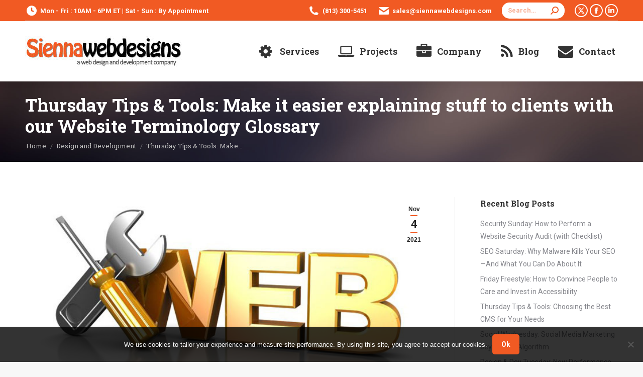

--- FILE ---
content_type: text/html; charset=UTF-8
request_url: https://siennawebdesigns.com/2021/11/thursday-tips-tools-make-it-easier-explaining-stuff-to-clients-with-our-website-terminology-glossary/
body_size: 14795
content:
<!DOCTYPE html> <!--[if !(IE 6) | !(IE 7) | !(IE 8)  ]><!--><html lang="en" class="no-js"> <!--<![endif]--><head><meta charset="UTF-8" /><meta name="viewport" content="width=device-width, initial-scale=1, maximum-scale=1, user-scalable=0"/><meta name="theme-color" content="#f15a23"/><link rel="profile" href="https://gmpg.org/xfn/11" /><meta name='robots' content='index, follow, max-image-preview:large, max-snippet:-1, max-video-preview:-1' /> <!-- This site is optimized with the Yoast SEO plugin v26.8 - https://yoast.com/product/yoast-seo-wordpress/ --><link media="all" href="https://siennawebdesigns.com/wp-content/cache/autoptimize/css/autoptimize_e35ad708c3b83d97da046f6566390e83.css?x89372" rel="stylesheet"><title>Explaining stuff to clients with our Website Terminology Glossary</title><meta name="description" content="To help make it easier to explain stuff to clients during back-and-forth conversations, we created our website terminology glossary." /><link rel="canonical" href="https://siennawebdesigns.com/2021/11/thursday-tips-tools-make-it-easier-explaining-stuff-to-clients-with-our-website-terminology-glossary/" /><meta property="og:locale" content="en_US" /><meta property="og:type" content="article" /><meta property="og:title" content="Explaining stuff to clients with our Website Terminology Glossary" /><meta property="og:description" content="To help make it easier to explain stuff to clients during back-and-forth conversations, we created our website terminology glossary." /><meta property="og:url" content="https://siennawebdesigns.com/2021/11/thursday-tips-tools-make-it-easier-explaining-stuff-to-clients-with-our-website-terminology-glossary/" /><meta property="og:site_name" content="Sienna Web Designs" /><meta property="article:published_time" content="2021-11-04T20:39:39+00:00" /><meta property="og:image" content="https://siennawebdesigns.com/wp-content/uploads/2014/02/thursday-tips-tools-700x350-3.jpg" /><meta property="og:image:width" content="700" /><meta property="og:image:height" content="350" /><meta property="og:image:type" content="image/jpeg" /><meta name="author" content="administrator" /><meta name="twitter:card" content="summary_large_image" /><meta name="twitter:creator" content="@siennawebdesign" /><meta name="twitter:site" content="@siennawebdesign" /><meta name="twitter:label1" content="Written by" /><meta name="twitter:data1" content="administrator" /> <script type="application/ld+json" class="yoast-schema-graph">{"@context":"https://schema.org","@graph":[{"@type":"Article","@id":"https://siennawebdesigns.com/2021/11/thursday-tips-tools-make-it-easier-explaining-stuff-to-clients-with-our-website-terminology-glossary/#article","isPartOf":{"@id":"https://siennawebdesigns.com/2021/11/thursday-tips-tools-make-it-easier-explaining-stuff-to-clients-with-our-website-terminology-glossary/"},"author":{"name":"administrator","@id":"https://siennawebdesigns.com/#/schema/person/8e88b1caf02cadb6ea0fb20c74d07ae2"},"headline":"Thursday Tips &#038; Tools: Make it easier explaining stuff to clients with our Website Terminology Glossary","datePublished":"2021-11-04T20:39:39+00:00","mainEntityOfPage":{"@id":"https://siennawebdesigns.com/2021/11/thursday-tips-tools-make-it-easier-explaining-stuff-to-clients-with-our-website-terminology-glossary/"},"wordCount":76,"image":{"@id":"https://siennawebdesigns.com/2021/11/thursday-tips-tools-make-it-easier-explaining-stuff-to-clients-with-our-website-terminology-glossary/#primaryimage"},"thumbnailUrl":"https://siennawebdesigns.com/wp-content/uploads/2014/02/thursday-tips-tools-700x350-3.jpg","articleSection":["Design and Development","Mobile","Security","SEO","Social Media","Thursday Tips &amp; Tools","Tips and Tools","Web Marketing"],"inLanguage":"en"},{"@type":"WebPage","@id":"https://siennawebdesigns.com/2021/11/thursday-tips-tools-make-it-easier-explaining-stuff-to-clients-with-our-website-terminology-glossary/","url":"https://siennawebdesigns.com/2021/11/thursday-tips-tools-make-it-easier-explaining-stuff-to-clients-with-our-website-terminology-glossary/","name":"Explaining stuff to clients with our Website Terminology Glossary","isPartOf":{"@id":"https://siennawebdesigns.com/#website"},"primaryImageOfPage":{"@id":"https://siennawebdesigns.com/2021/11/thursday-tips-tools-make-it-easier-explaining-stuff-to-clients-with-our-website-terminology-glossary/#primaryimage"},"image":{"@id":"https://siennawebdesigns.com/2021/11/thursday-tips-tools-make-it-easier-explaining-stuff-to-clients-with-our-website-terminology-glossary/#primaryimage"},"thumbnailUrl":"https://siennawebdesigns.com/wp-content/uploads/2014/02/thursday-tips-tools-700x350-3.jpg","datePublished":"2021-11-04T20:39:39+00:00","author":{"@id":"https://siennawebdesigns.com/#/schema/person/8e88b1caf02cadb6ea0fb20c74d07ae2"},"description":"To help make it easier to explain stuff to clients during back-and-forth conversations, we created our website terminology glossary.","breadcrumb":{"@id":"https://siennawebdesigns.com/2021/11/thursday-tips-tools-make-it-easier-explaining-stuff-to-clients-with-our-website-terminology-glossary/#breadcrumb"},"inLanguage":"en","potentialAction":[{"@type":"ReadAction","target":["https://siennawebdesigns.com/2021/11/thursday-tips-tools-make-it-easier-explaining-stuff-to-clients-with-our-website-terminology-glossary/"]}]},{"@type":"ImageObject","inLanguage":"en","@id":"https://siennawebdesigns.com/2021/11/thursday-tips-tools-make-it-easier-explaining-stuff-to-clients-with-our-website-terminology-glossary/#primaryimage","url":"https://siennawebdesigns.com/wp-content/uploads/2014/02/thursday-tips-tools-700x350-3.jpg","contentUrl":"https://siennawebdesigns.com/wp-content/uploads/2014/02/thursday-tips-tools-700x350-3.jpg","width":700,"height":350,"caption":"Thursday Tips & Tools"},{"@type":"BreadcrumbList","@id":"https://siennawebdesigns.com/2021/11/thursday-tips-tools-make-it-easier-explaining-stuff-to-clients-with-our-website-terminology-glossary/#breadcrumb","itemListElement":[{"@type":"ListItem","position":1,"name":"Home","item":"https://siennawebdesigns.com/"},{"@type":"ListItem","position":2,"name":"Thursday Tips &amp; Tools","item":"https://siennawebdesigns.com/category/thursday-tips-tools/"},{"@type":"ListItem","position":3,"name":"Thursday Tips &#038; Tools: Make it easier explaining stuff to clients with our Website Terminology Glossary"}]},{"@type":"WebSite","@id":"https://siennawebdesigns.com/#website","url":"https://siennawebdesigns.com/","name":"Sienna Web Designs","description":"a web design and development company","potentialAction":[{"@type":"SearchAction","target":{"@type":"EntryPoint","urlTemplate":"https://siennawebdesigns.com/?s={search_term_string}"},"query-input":{"@type":"PropertyValueSpecification","valueRequired":true,"valueName":"search_term_string"}}],"inLanguage":"en"},{"@type":"Person","@id":"https://siennawebdesigns.com/#/schema/person/8e88b1caf02cadb6ea0fb20c74d07ae2","name":"administrator"}]}</script> <!-- / Yoast SEO plugin. --><link rel='dns-prefetch' href='//www.googletagmanager.com' /><link rel='dns-prefetch' href='//fonts.googleapis.com' /><link href='https://fonts.gstatic.com' crossorigin='anonymous' rel='preconnect' /><link href='https://fonts.googleapis.com' rel='preconnect' /><link href='https://www.gstatic.com' rel='preconnect' /><link href='https://www.google.com' rel='preconnect' /><link href='https://www.google-analytics.com' rel='preconnect' /><link rel="alternate" type="application/rss+xml" title="Sienna Web Designs &raquo; Feed" href="https://siennawebdesigns.com/feed/" /><link rel="alternate" type="application/rss+xml" title="Sienna Web Designs &raquo; Comments Feed" href="https://siennawebdesigns.com/comments/feed/" /><link rel="alternate" title="oEmbed (JSON)" type="application/json+oembed" href="https://siennawebdesigns.com/wp-json/oembed/1.0/embed?url=https%3A%2F%2Fsiennawebdesigns.com%2F2021%2F11%2Fthursday-tips-tools-make-it-easier-explaining-stuff-to-clients-with-our-website-terminology-glossary%2F" /><link rel="alternate" title="oEmbed (XML)" type="text/xml+oembed" href="https://siennawebdesigns.com/wp-json/oembed/1.0/embed?url=https%3A%2F%2Fsiennawebdesigns.com%2F2021%2F11%2Fthursday-tips-tools-make-it-easier-explaining-stuff-to-clients-with-our-website-terminology-glossary%2F&#038;format=xml" /><link rel='stylesheet' id='dt-web-fonts-css' href='https://fonts.googleapis.com/css?family=Roboto:400,500,600,700%7CRoboto+Condensed:400,600,700%7CRoboto+Slab:400,600,700' media='all' /> <script src="https://siennawebdesigns.com/wp-includes/js/jquery/jquery.min.js?x89372" id="jquery-core-js"></script> <script id="dt-above-fold-js-extra">var dtLocal = {"themeUrl":"https://siennawebdesigns.com/wp-content/themes/dt-the7","passText":"To view this protected post, enter the password below:","moreButtonText":{"loading":"Loading...","loadMore":"Load more"},"postID":"5702","ajaxurl":"https://siennawebdesigns.com/wp-admin/admin-ajax.php","REST":{"baseUrl":"https://siennawebdesigns.com/wp-json/the7/v1","endpoints":{"sendMail":"/send-mail"}},"contactMessages":{"required":"One or more fields have an error. Please check and try again.","terms":"Please accept the privacy policy.","fillTheCaptchaError":"Please, fill the captcha."},"captchaSiteKey":"","ajaxNonce":"b83a9cfdd2","pageData":"","themeSettings":{"smoothScroll":"off","lazyLoading":false,"desktopHeader":{"height":120},"ToggleCaptionEnabled":"disabled","ToggleCaption":"Navigation","floatingHeader":{"showAfter":150,"showMenu":true,"height":60,"logo":{"showLogo":true,"html":"\u003Cimg class=\" preload-me\" src=\"https://siennawebdesigns.com/wp-content/uploads/2013/05/swd-logo-hp-e1552376938523.jpg\" srcset=\"https://siennawebdesigns.com/wp-content/uploads/2013/05/swd-logo-hp-e1552376938523.jpg 315w, https://siennawebdesigns.com/wp-content/uploads/2013/05/swd-logo-hp-e1552376938523.jpg 315w\" width=\"315\" height=\"61\"   sizes=\"315px\" alt=\"Sienna Web Designs\" /\u003E","url":"https://siennawebdesigns.com/"}},"topLine":{"floatingTopLine":{"logo":{"showLogo":false,"html":""}}},"mobileHeader":{"firstSwitchPoint":1070,"secondSwitchPoint":1070,"firstSwitchPointHeight":60,"secondSwitchPointHeight":60,"mobileToggleCaptionEnabled":"disabled","mobileToggleCaption":"Menu"},"stickyMobileHeaderFirstSwitch":{"logo":{"html":"\u003Cimg class=\" preload-me\" src=\"https://siennawebdesigns.com/wp-content/uploads/2013/05/swd-logo-hp-e1552376938523.jpg\" srcset=\"https://siennawebdesigns.com/wp-content/uploads/2013/05/swd-logo-hp-e1552376938523.jpg 315w, https://siennawebdesigns.com/wp-content/uploads/2013/05/swd-logo-hp-e1552376938523.jpg 315w\" width=\"315\" height=\"61\"   sizes=\"315px\" alt=\"Sienna Web Designs\" /\u003E"}},"stickyMobileHeaderSecondSwitch":{"logo":{"html":"\u003Cimg class=\" preload-me\" src=\"https://siennawebdesigns.com/wp-content/uploads/2013/05/swd-logo-hp-e1552376938523.jpg\" srcset=\"https://siennawebdesigns.com/wp-content/uploads/2013/05/swd-logo-hp-e1552376938523.jpg 315w, https://siennawebdesigns.com/wp-content/uploads/2013/05/swd-logo-hp-e1552376938523.jpg 315w\" width=\"315\" height=\"61\"   sizes=\"315px\" alt=\"Sienna Web Designs\" /\u003E"}},"sidebar":{"switchPoint":990},"boxedWidth":"1340px"},"VCMobileScreenWidth":"768"};
var dtShare = {"shareButtonText":{"facebook":"Share on Facebook","twitter":"Share on X","pinterest":"Pin it","linkedin":"Share on Linkedin","whatsapp":"Share on Whatsapp"},"overlayOpacity":"85"};
//# sourceURL=dt-above-fold-js-extra</script> <!-- Google tag (gtag.js) snippet added by Site Kit --> <!-- Google Analytics snippet added by Site Kit --> <script src="https://www.googletagmanager.com/gtag/js?id=G-7LN2B22RYK" id="google_gtagjs-js" async></script> <script id="google_gtagjs-js-after">window.dataLayer = window.dataLayer || [];function gtag(){dataLayer.push(arguments);}
gtag("set","linker",{"domains":["siennawebdesigns.com"]});
gtag("js", new Date());
gtag("set", "developer_id.dZTNiMT", true);
gtag("config", "G-7LN2B22RYK");
//# sourceURL=google_gtagjs-js-after</script> <script></script><link rel="https://api.w.org/" href="https://siennawebdesigns.com/wp-json/" /><link rel="alternate" title="JSON" type="application/json" href="https://siennawebdesigns.com/wp-json/wp/v2/posts/5702" /><link rel="EditURI" type="application/rsd+xml" title="RSD" href="https://siennawebdesigns.com/xmlrpc.php?rsd" /><link rel='shortlink' href='https://siennawebdesigns.com/?p=5702' /><meta name="generator" content="Site Kit by Google 1.170.0" /><meta name="generator" content="Powered by WPBakery Page Builder - drag and drop page builder for WordPress."/><meta name="generator" content="Powered by Slider Revolution 6.7.38 - responsive, Mobile-Friendly Slider Plugin for WordPress with comfortable drag and drop interface." /> <script type="text/javascript" id="the7-loader-script">document.addEventListener("DOMContentLoaded", function(event) {
	var load = document.getElementById("load");
	if(!load.classList.contains('loader-removed')){
		var removeLoading = setTimeout(function() {
			load.className += " loader-removed";
		}, 300);
	}
});</script> <script>function setREVStartSize(e){
			//window.requestAnimationFrame(function() {
				window.RSIW = window.RSIW===undefined ? window.innerWidth : window.RSIW;
				window.RSIH = window.RSIH===undefined ? window.innerHeight : window.RSIH;
				try {
					var pw = document.getElementById(e.c).parentNode.offsetWidth,
						newh;
					pw = pw===0 || isNaN(pw) || (e.l=="fullwidth" || e.layout=="fullwidth") ? window.RSIW : pw;
					e.tabw = e.tabw===undefined ? 0 : parseInt(e.tabw);
					e.thumbw = e.thumbw===undefined ? 0 : parseInt(e.thumbw);
					e.tabh = e.tabh===undefined ? 0 : parseInt(e.tabh);
					e.thumbh = e.thumbh===undefined ? 0 : parseInt(e.thumbh);
					e.tabhide = e.tabhide===undefined ? 0 : parseInt(e.tabhide);
					e.thumbhide = e.thumbhide===undefined ? 0 : parseInt(e.thumbhide);
					e.mh = e.mh===undefined || e.mh=="" || e.mh==="auto" ? 0 : parseInt(e.mh,0);
					if(e.layout==="fullscreen" || e.l==="fullscreen")
						newh = Math.max(e.mh,window.RSIH);
					else{
						e.gw = Array.isArray(e.gw) ? e.gw : [e.gw];
						for (var i in e.rl) if (e.gw[i]===undefined || e.gw[i]===0) e.gw[i] = e.gw[i-1];
						e.gh = e.el===undefined || e.el==="" || (Array.isArray(e.el) && e.el.length==0)? e.gh : e.el;
						e.gh = Array.isArray(e.gh) ? e.gh : [e.gh];
						for (var i in e.rl) if (e.gh[i]===undefined || e.gh[i]===0) e.gh[i] = e.gh[i-1];
											
						var nl = new Array(e.rl.length),
							ix = 0,
							sl;
						e.tabw = e.tabhide>=pw ? 0 : e.tabw;
						e.thumbw = e.thumbhide>=pw ? 0 : e.thumbw;
						e.tabh = e.tabhide>=pw ? 0 : e.tabh;
						e.thumbh = e.thumbhide>=pw ? 0 : e.thumbh;
						for (var i in e.rl) nl[i] = e.rl[i]<window.RSIW ? 0 : e.rl[i];
						sl = nl[0];
						for (var i in nl) if (sl>nl[i] && nl[i]>0) { sl = nl[i]; ix=i;}
						var m = pw>(e.gw[ix]+e.tabw+e.thumbw) ? 1 : (pw-(e.tabw+e.thumbw)) / (e.gw[ix]);
						newh =  (e.gh[ix] * m) + (e.tabh + e.thumbh);
					}
					var el = document.getElementById(e.c);
					if (el!==null && el) el.style.height = newh+"px";
					el = document.getElementById(e.c+"_wrapper");
					if (el!==null && el) {
						el.style.height = newh+"px";
						el.style.display = "block";
					}
				} catch(e){
					console.log("Failure at Presize of Slider:" + e)
				}
			//});
		  };</script> <noscript><style>.wpb_animate_when_almost_visible { opacity: 1; }</style></noscript></head><body id="the7-body" class="wp-singular post-template-default single single-post postid-5702 single-format-standard wp-embed-responsive wp-theme-dt-the7 wp-child-theme-dt-the7-child cookies-not-set the7-core-ver-2.7.12 no-comments dt-responsive-on right-mobile-menu-close-icon ouside-menu-close-icon mobile-hamburger-close-bg-enable mobile-hamburger-close-bg-hover-enable  fade-medium-mobile-menu-close-icon fade-medium-menu-close-icon srcset-enabled btn-flat custom-btn-color custom-btn-hover-color phantom-fade phantom-shadow-decoration phantom-custom-logo-on floating-top-bar sticky-mobile-header top-header first-switch-logo-left first-switch-menu-right second-switch-logo-left second-switch-menu-right right-mobile-menu layzr-loading-on no-avatars popup-message-style the7-ver-14.2.0 dt-fa-compatibility wpb-js-composer js-comp-ver-8.7.2 vc_responsive">
 <!-- The7 14.2.0 --><div id="load" class="spinner-loader"><div class="load-wrap"> <svg width="75px" height="75px" xmlns="http://www.w3.org/2000/svg" viewBox="0 0 100 100" preserveAspectRatio="xMidYMid"> <rect class="the7-spinner-animate-1" rx="5" ry="5" transform="rotate(0 50 50) translate(0 -30)"></rect> <rect class="the7-spinner-animate-2" rx="5" ry="5" transform="rotate(30 50 50) translate(0 -30)"></rect> <rect class="the7-spinner-animate-3" rx="5" ry="5" transform="rotate(60 50 50) translate(0 -30)"></rect> <rect class="the7-spinner-animate-4" rx="5" ry="5" transform="rotate(90 50 50) translate(0 -30)"></rect> <rect class="the7-spinner-animate-5" rx="5" ry="5" transform="rotate(120 50 50) translate(0 -30)"></rect> <rect class="the7-spinner-animate-6" rx="5" ry="5" transform="rotate(150 50 50) translate(0 -30)"></rect> <rect class="the7-spinner-animate-7" rx="5" ry="5" transform="rotate(180 50 50) translate(0 -30)"></rect> <rect class="the7-spinner-animate-8" rx="5" ry="5" transform="rotate(210 50 50) translate(0 -30)"></rect> <rect class="the7-spinner-animate-9" rx="5" ry="5" transform="rotate(240 50 50) translate(0 -30)"></rect> <rect class="the7-spinner-animate-10" rx="5" ry="5" transform="rotate(270 50 50) translate(0 -30)"></rect> <rect class="the7-spinner-animate-11" rx="5" ry="5" transform="rotate(300 50 50) translate(0 -30)"></rect> <rect class="the7-spinner-animate-12" rx="5" ry="5" transform="rotate(330 50 50) translate(0 -30)"></rect> </svg></div></div><div id="page" > <a class="skip-link screen-reader-text" href="#content">Skip to content</a><div class="masthead inline-header right widgets full-height shadow-decoration shadow-mobile-header-decoration small-mobile-menu-icon dt-parent-menu-clickable show-sub-menu-on-hover show-device-logo show-mobile-logo" ><div class="top-bar line-content top-bar-line-hide"><div class="top-bar-bg" ></div><div class="left-widgets mini-widgets"><span class="mini-contacts clock show-on-desktop in-menu-first-switch in-menu-second-switch"><i class="fa-fw the7-mw-icon-clock-bold"></i>Mon - Fri : 10AM - 6PM ET  |  Sat - Sun : By Appointment</span></div><div class="right-widgets mini-widgets"><span class="mini-contacts phone show-on-desktop in-menu-first-switch in-menu-second-switch"><i class="fa-fw the7-mw-icon-phone-bold"></i><a href="tel:+18133005451">(813) 300-5451</a></span><span class="mini-contacts email show-on-desktop in-menu-first-switch in-menu-second-switch"><i class="fa-fw the7-mw-icon-mail-bold"></i><a href="/cdn-cgi/l/email-protection#582b39343d2b182b313d3636392f3d3a3c3d2b313f362b763b3735"><span class="__cf_email__" data-cfemail="1c6f7d70796f5c6f757972727d6b797e78796f757b726f327f7371">[email&#160;protected]</span></a></span><div class="mini-search show-on-desktop near-logo-first-switch near-logo-second-switch animate-search-width custom-icon"><form class="searchform mini-widget-searchform" role="search" method="get" action="https://siennawebdesigns.com/"><div class="screen-reader-text">Search:</div> <input type="text" aria-label="Search" class="field searchform-s" name="s" value="" placeholder="Search…" title="Search form"/> <a href="" class="search-icon"  aria-label="Search"><i class="the7-mw-icon-search-bold" aria-hidden="true"></i></a> <input type="submit" class="assistive-text searchsubmit" value="Go!"/></form></div><div class="soc-ico show-on-desktop in-menu-first-switch in-menu-second-switch disabled-bg custom-border border-on hover-custom-bg hover-custom-border hover-border-on"><a title="X page opens in new window" href="https://twitter.com/siennawebdesign" target="_blank" class="twitter"><span class="soc-font-icon"></span><span class="screen-reader-text">X page opens in new window</span></a><a title="Facebook page opens in new window" href="https://www.facebook.com/siennawebdesigns/" target="_blank" class="facebook"><span class="soc-font-icon"></span><span class="screen-reader-text">Facebook page opens in new window</span></a><a title="Linkedin page opens in new window" href="https://www.linkedin.com/company/sienna-web-designs" target="_blank" class="linkedin"><span class="soc-font-icon"></span><span class="screen-reader-text">Linkedin page opens in new window</span></a></div></div></div><header class="header-bar" role="banner"><div class="branding"><div id="site-title" class="assistive-text">Sienna Web Designs</div><div id="site-description" class="assistive-text">a web design and development company</div> <a class="" href="https://siennawebdesigns.com/"><img class=" preload-me" src="https://siennawebdesigns.com/wp-content/uploads/2013/05/swd-logo-hp-e1552376938523.jpg" srcset="https://siennawebdesigns.com/wp-content/uploads/2013/05/swd-logo-hp-e1552376938523.jpg 315w, https://siennawebdesigns.com/wp-content/uploads/2013/05/swd-logo-hp-e1552376938523.jpg 315w" width="315" height="61"   sizes="315px" alt="Sienna Web Designs" /><img class="mobile-logo preload-me" src="https://siennawebdesigns.com/wp-content/uploads/2013/05/swd-logo-hp-e1552376938523.jpg" srcset="https://siennawebdesigns.com/wp-content/uploads/2013/05/swd-logo-hp-e1552376938523.jpg 315w, https://siennawebdesigns.com/wp-content/uploads/2013/05/swd-logo-hp-e1552376938523.jpg 315w" width="315" height="61"   sizes="315px" alt="Sienna Web Designs" /></a></div><ul id="primary-menu" class="main-nav underline-decoration upwards-line outside-item-remove-margin"><li class="menu-item menu-item-type-post_type menu-item-object-page menu-item-4475 first depth-0"><a href='https://siennawebdesigns.com/our-services/' data-level='1'><i class="Defaults-cog gear"></i><span class="menu-item-text"><span class="menu-text">Services</span></span></a></li><li class="menu-item menu-item-type-post_type menu-item-object-page menu-item-4458 depth-0"><a href='https://siennawebdesigns.com/projects/' data-level='1'><i class="Defaults-laptop"></i><span class="menu-item-text"><span class="menu-text">Projects</span></span></a></li><li class="menu-item menu-item-type-post_type menu-item-object-page menu-item-46 depth-0"><a href='https://siennawebdesigns.com/about-us/' data-level='1'><i class="Defaults-briefcase"></i><span class="menu-item-text"><span class="menu-text">Company</span></span></a></li><li class="menu-item menu-item-type-post_type menu-item-object-page menu-item-135 depth-0"><a href='https://siennawebdesigns.com/blog/' data-level='1'><i class="Defaults-rss"></i><span class="menu-item-text"><span class="menu-text">Blog</span></span></a></li><li class="menu-item menu-item-type-post_type menu-item-object-page menu-item-147 last depth-0"><a href='https://siennawebdesigns.com/contact-us/' data-level='1'><i class="Defaults-envelope"></i><span class="menu-item-text"><span class="menu-text">Contact</span></span></a></li></ul></header></div><div role="navigation" aria-label="Main Menu" class="dt-mobile-header mobile-menu-show-divider"><div class="dt-close-mobile-menu-icon" aria-label="Close" role="button" tabindex="0"><div class="close-line-wrap"><span class="close-line"></span><span class="close-line"></span><span class="close-line"></span></div></div><ul id="mobile-menu" class="mobile-main-nav"><li class="menu-item menu-item-type-post_type menu-item-object-page menu-item-4475 first depth-0"><a href='https://siennawebdesigns.com/our-services/' data-level='1'><i class="Defaults-cog gear"></i><span class="menu-item-text"><span class="menu-text">Services</span></span></a></li><li class="menu-item menu-item-type-post_type menu-item-object-page menu-item-4458 depth-0"><a href='https://siennawebdesigns.com/projects/' data-level='1'><i class="Defaults-laptop"></i><span class="menu-item-text"><span class="menu-text">Projects</span></span></a></li><li class="menu-item menu-item-type-post_type menu-item-object-page menu-item-46 depth-0"><a href='https://siennawebdesigns.com/about-us/' data-level='1'><i class="Defaults-briefcase"></i><span class="menu-item-text"><span class="menu-text">Company</span></span></a></li><li class="menu-item menu-item-type-post_type menu-item-object-page menu-item-135 depth-0"><a href='https://siennawebdesigns.com/blog/' data-level='1'><i class="Defaults-rss"></i><span class="menu-item-text"><span class="menu-text">Blog</span></span></a></li><li class="menu-item menu-item-type-post_type menu-item-object-page menu-item-147 last depth-0"><a href='https://siennawebdesigns.com/contact-us/' data-level='1'><i class="Defaults-envelope"></i><span class="menu-item-text"><span class="menu-text">Contact</span></span></a></li></ul><div class='mobile-mini-widgets-in-menu'></div></div><div class="page-title content-left solid-bg breadcrumbs-mobile-off page-title-responsive-enabled bg-img-enabled"><div class="wf-wrap"><div class="page-title-head hgroup"><h1 class="entry-title">Thursday Tips &#038; Tools: Make it easier explaining stuff to clients with our Website Terminology Glossary</h1></div><div class="page-title-breadcrumbs"><div class="assistive-text">You are here:</div><ol class="breadcrumbs text-small" itemscope itemtype="https://schema.org/BreadcrumbList"><li itemprop="itemListElement" itemscope itemtype="https://schema.org/ListItem"><a itemprop="item" href="https://siennawebdesigns.com/" title="Home"><span itemprop="name">Home</span></a><meta itemprop="position" content="1" /></li><li itemprop="itemListElement" itemscope itemtype="https://schema.org/ListItem"><a itemprop="item" href="https://siennawebdesigns.com/category/design-and-development/" title="Design and Development"><span itemprop="name">Design and Development</span></a><meta itemprop="position" content="2" /></li><li class="current" itemprop="itemListElement" itemscope itemtype="https://schema.org/ListItem"><span itemprop="name">Thursday Tips &#038; Tools: Make&hellip;</span><meta itemprop="position" content="3" /></li></ol></div></div></div><div id="main" class="sidebar-right sidebar-divider-vertical"><div class="main-gradient"></div><div class="wf-wrap"><div class="wf-container-main"><div id="content" class="content" role="main"><article id="post-5702" class="single-postlike vertical-fancy-style post-5702 post type-post status-publish format-standard has-post-thumbnail category-design-and-development category-mobile category-security category-seo category-social-media category-thursday-tips-tools category-tips-and-tools category-web-marketing category-14 category-19 category-25 category-18 category-15 category-10 category-16 category-17 description-off"><div class="post-thumbnail"><div class="fancy-date"><a title="4:39 PM" href="https://siennawebdesigns.com/2021/11/04/"><span class="entry-month">Nov</span><span class="entry-date updated">4</span><span class="entry-year">2021</span></a></div><img class="preload-me lazy-load aspect" src="data:image/svg+xml,%3Csvg%20xmlns%3D&#39;http%3A%2F%2Fwww.w3.org%2F2000%2Fsvg&#39;%20viewBox%3D&#39;0%200%20700%20350&#39;%2F%3E" data-src="https://siennawebdesigns.com/wp-content/uploads/2014/02/thursday-tips-tools-700x350-3.jpg" data-srcset="https://siennawebdesigns.com/wp-content/uploads/2014/02/thursday-tips-tools-700x350-3.jpg 700w" loading="eager" style="--ratio: 700 / 350" sizes="(max-width: 700px) 100vw, 700px" width="700" height="350"  title="Thursday Tips &#038; Tools" alt="Thursday Tips &amp; Tools" /></div><div class="entry-content"><p>When we’re explaining stuff to clients, sometimes we find ourselves in back-and-forth discussions. To help make this easier, we created our website terminology glossary. This free resource saves you time explaining web jargon to clients.</p><p></p><p>Read article at GoDaddy &#8211; <a href="https://bit.ly/3wiNz72" target="_blank" rel="noopener">https://bit.ly/3wiNz72</a></p><h6>Keywords: website terminology glossary, domains, hosting, web design, website security, website builders, ecommerce, online marketing, resellers<br /></h6></div><div class="post-meta wf-mobile-collapsed"><div class="entry-meta"><span class="category-link">Categories:&nbsp;<a href="https://siennawebdesigns.com/category/design-and-development/" >Design and Development</a>, <a href="https://siennawebdesigns.com/category/mobile/" >Mobile</a>, <a href="https://siennawebdesigns.com/category/security/" >Security</a>, <a href="https://siennawebdesigns.com/category/seo/" >SEO</a>, <a href="https://siennawebdesigns.com/category/social-media/" >Social Media</a>, <a href="https://siennawebdesigns.com/category/thursday-tips-tools/" >Thursday Tips &amp; Tools</a>, <a href="https://siennawebdesigns.com/category/tips-and-tools/" >Tips and Tools</a>, <a href="https://siennawebdesigns.com/category/web-marketing/" >Web Marketing</a></span></div></div><div class="single-share-box"><div class="share-link-description"><span class="share-link-icon"><svg version="1.1" xmlns="http://www.w3.org/2000/svg" xmlns:xlink="http://www.w3.org/1999/xlink" x="0px" y="0px" viewBox="0 0 16 16" style="enable-background:new 0 0 16 16;" xml:space="preserve"><path d="M11,2.5C11,1.1,12.1,0,13.5,0S16,1.1,16,2.5C16,3.9,14.9,5,13.5,5c-0.7,0-1.4-0.3-1.9-0.9L4.9,7.2c0.2,0.5,0.2,1,0,1.5l6.7,3.1c0.9-1,2.5-1.2,3.5-0.3s1.2,2.5,0.3,3.5s-2.5,1.2-3.5,0.3c-0.8-0.7-1.1-1.7-0.8-2.6L4.4,9.6c-0.9,1-2.5,1.2-3.5,0.3s-1.2-2.5-0.3-3.5s2.5-1.2,3.5-0.3c0.1,0.1,0.2,0.2,0.3,0.3l6.7-3.1C11,3,11,2.8,11,2.5z"/></svg></span>Share this post</div><div class="share-buttons"> <a class="facebook" href="https://www.facebook.com/sharer.php?u=https%3A%2F%2Fsiennawebdesigns.com%2F2021%2F11%2Fthursday-tips-tools-make-it-easier-explaining-stuff-to-clients-with-our-website-terminology-glossary%2F&#038;t=Thursday+Tips+%26+Tools%3A+Make+it+easier+explaining+stuff+to+clients+with+our+Website+Terminology+Glossary" title="Facebook" target="_blank" ><svg xmlns="http://www.w3.org/2000/svg" width="16" height="16" fill="currentColor" class="bi bi-facebook" viewBox="0 0 16 16"><path d="M16 8.049c0-4.446-3.582-8.05-8-8.05C3.58 0-.002 3.603-.002 8.05c0 4.017 2.926 7.347 6.75 7.951v-5.625h-2.03V8.05H6.75V6.275c0-2.017 1.195-3.131 3.022-3.131.876 0 1.791.157 1.791.157v1.98h-1.009c-.993 0-1.303.621-1.303 1.258v1.51h2.218l-.354 2.326H9.25V16c3.824-.604 6.75-3.934 6.75-7.951z"/></svg><span class="soc-font-icon"></span><span class="social-text">Share on Facebook</span><span class="screen-reader-text">Share on Facebook</span></a> <a class="twitter" href="https://twitter.com/share?url=https%3A%2F%2Fsiennawebdesigns.com%2F2021%2F11%2Fthursday-tips-tools-make-it-easier-explaining-stuff-to-clients-with-our-website-terminology-glossary%2F&#038;text=Thursday+Tips+%26+Tools%3A+Make+it+easier+explaining+stuff+to+clients+with+our+Website+Terminology+Glossary" title="X" target="_blank" ><svg xmlns="http://www.w3.org/2000/svg" width="16" height="16" viewBox="0 0 512 512" fill="currentColor"><path d="M389.2 48h70.6L305.6 224.2 487 464H345L233.7 318.6 106.5 464H35.8L200.7 275.5 26.8 48H172.4L272.9 180.9 389.2 48zM364.4 421.8h39.1L151.1 88h-42L364.4 421.8z"/></svg><span class="soc-font-icon"></span><span class="social-text">Share on X</span><span class="screen-reader-text">Share on X</span></a> <a class="linkedin" href="https://www.linkedin.com/shareArticle?mini=true&#038;url=https%3A%2F%2Fsiennawebdesigns.com%2F2021%2F11%2Fthursday-tips-tools-make-it-easier-explaining-stuff-to-clients-with-our-website-terminology-glossary%2F&#038;title=Thursday%20Tips%20%26%20Tools%3A%20Make%20it%20easier%20explaining%20stuff%20to%20clients%20with%20our%20Website%20Terminology%20Glossary&#038;summary=&#038;source=Sienna%20Web%20Designs" title="LinkedIn" target="_blank" ><svg xmlns="http://www.w3.org/2000/svg" width="16" height="16" fill="currentColor" class="bi bi-linkedin" viewBox="0 0 16 16"><path d="M0 1.146C0 .513.526 0 1.175 0h13.65C15.474 0 16 .513 16 1.146v13.708c0 .633-.526 1.146-1.175 1.146H1.175C.526 16 0 15.487 0 14.854V1.146zm4.943 12.248V6.169H2.542v7.225h2.401zm-1.2-8.212c.837 0 1.358-.554 1.358-1.248-.015-.709-.52-1.248-1.342-1.248-.822 0-1.359.54-1.359 1.248 0 .694.521 1.248 1.327 1.248h.016zm4.908 8.212V9.359c0-.216.016-.432.08-.586.173-.431.568-.878 1.232-.878.869 0 1.216.662 1.216 1.634v3.865h2.401V9.25c0-2.22-1.184-3.252-2.764-3.252-1.274 0-1.845.7-2.165 1.193v.025h-.016a5.54 5.54 0 0 1 .016-.025V6.169h-2.4c.03.678 0 7.225 0 7.225h2.4z"/></svg><span class="soc-font-icon"></span><span class="social-text">Share on LinkedIn</span><span class="screen-reader-text">Share on LinkedIn</span></a></div></div><nav class="navigation post-navigation" role="navigation"><h2 class="screen-reader-text">Post navigation</h2><div class="nav-links"><a class="nav-previous" href="https://siennawebdesigns.com/2021/10/social-wednesday-how-to-get-free-instagram-likes-in-2021-because-they-still-matter/" rel="prev"><svg version="1.1" xmlns="http://www.w3.org/2000/svg" xmlns:xlink="http://www.w3.org/1999/xlink" x="0px" y="0px" viewBox="0 0 16 16" style="enable-background:new 0 0 16 16;" xml:space="preserve"><path class="st0" d="M11.4,1.6c0.2,0.2,0.2,0.5,0,0.7c0,0,0,0,0,0L5.7,8l5.6,5.6c0.2,0.2,0.2,0.5,0,0.7s-0.5,0.2-0.7,0l-6-6c-0.2-0.2-0.2-0.5,0-0.7c0,0,0,0,0,0l6-6C10.8,1.5,11.2,1.5,11.4,1.6C11.4,1.6,11.4,1.6,11.4,1.6z"/></svg><span class="meta-nav" aria-hidden="true">Previous</span><span class="screen-reader-text">Previous post:</span><span class="post-title h4-size">Social Wednesday: How to Get Free Instagram Likes in 2021 (Because They Still Matter)</span></a><a class="nav-next" href="https://siennawebdesigns.com/2021/12/friday-freestyle-website-speed-testing-how-to-do-it-and-do-it-right/" rel="next"><svg version="1.1" xmlns="http://www.w3.org/2000/svg" xmlns:xlink="http://www.w3.org/1999/xlink" x="0px" y="0px" viewBox="0 0 16 16" style="enable-background:new 0 0 16 16;" xml:space="preserve"><path class="st0" d="M4.6,1.6c0.2-0.2,0.5-0.2,0.7,0c0,0,0,0,0,0l6,6c0.2,0.2,0.2,0.5,0,0.7c0,0,0,0,0,0l-6,6c-0.2,0.2-0.5,0.2-0.7,0s-0.2-0.5,0-0.7L10.3,8L4.6,2.4C4.5,2.2,4.5,1.8,4.6,1.6C4.6,1.6,4.6,1.6,4.6,1.6z"/></svg><span class="meta-nav" aria-hidden="true">Next</span><span class="screen-reader-text">Next post:</span><span class="post-title h4-size">Friday Freestyle: Website speed testing: how to do it – and do it right</span></a></div></nav><div class="single-related-posts"><h3>Related Posts</h3><section class="items-grid"><div class=" related-item"><article class="post-format-standard"><div class="mini-post-img"><a class="alignleft post-rollover layzr-bg" href="https://siennawebdesigns.com/2026/01/security-sunday-how-to-perform-a-website-security-audit-with-checklist/" aria-label="Post image"><img class="preload-me lazy-load aspect" src="data:image/svg+xml,%3Csvg%20xmlns%3D&#39;http%3A%2F%2Fwww.w3.org%2F2000%2Fsvg&#39;%20viewBox%3D&#39;0%200%20110%2080&#39;%2F%3E" data-src="https://siennawebdesigns.com/wp-content/uploads/2019/10/security-sunday-700x350-110x80.jpg" data-srcset="https://siennawebdesigns.com/wp-content/uploads/2019/10/security-sunday-700x350-110x80.jpg 110w, https://siennawebdesigns.com/wp-content/uploads/2019/10/security-sunday-700x350-220x160.jpg 220w" loading="eager" style="--ratio: 110 / 80" sizes="(max-width: 110px) 100vw, 110px" width="110" height="80"  alt="Security Sunday" /></a></div><div class="post-content"><a href="https://siennawebdesigns.com/2026/01/security-sunday-how-to-perform-a-website-security-audit-with-checklist/">Security Sunday: How to Perform a Website Security Audit (with Checklist)</a><br /><time class="text-secondary" datetime="2026-01-18T21:08:27-05:00">January 18, 2026</time></div></article></div><div class=" related-item"><article class="post-format-standard"><div class="mini-post-img"><a class="alignleft post-rollover layzr-bg" href="https://siennawebdesigns.com/2025/12/seo-saturday-why-malware-kills-your-seo-and-what-you-can-do-about-it/" aria-label="Post image"><img class="preload-me lazy-load aspect" src="data:image/svg+xml,%3Csvg%20xmlns%3D&#39;http%3A%2F%2Fwww.w3.org%2F2000%2Fsvg&#39;%20viewBox%3D&#39;0%200%20110%2080&#39;%2F%3E" data-src="https://siennawebdesigns.com/wp-content/uploads/2014/02/seo-saturday-700x350-3-110x80.jpg" data-srcset="https://siennawebdesigns.com/wp-content/uploads/2014/02/seo-saturday-700x350-3-110x80.jpg 110w, https://siennawebdesigns.com/wp-content/uploads/2014/02/seo-saturday-700x350-3-220x160.jpg 220w" loading="eager" style="--ratio: 110 / 80" sizes="(max-width: 110px) 100vw, 110px" width="110" height="80"  alt="SEO Saturday" /></a></div><div class="post-content"><a href="https://siennawebdesigns.com/2025/12/seo-saturday-why-malware-kills-your-seo-and-what-you-can-do-about-it/">SEO Saturday: Why Malware Kills Your SEO—And What You Can Do About It</a><br /><time class="text-secondary" datetime="2025-12-13T23:37:42-05:00">December 13, 2025</time></div></article></div><div class=" related-item"><article class="post-format-standard"><div class="mini-post-img"><a class="alignleft post-rollover layzr-bg" href="https://siennawebdesigns.com/2025/11/friday-freestyle-how-to-convince-people-to-care-and-invest-in-accessibility/" aria-label="Post image"><img class="preload-me lazy-load aspect" src="data:image/svg+xml,%3Csvg%20xmlns%3D&#39;http%3A%2F%2Fwww.w3.org%2F2000%2Fsvg&#39;%20viewBox%3D&#39;0%200%20110%2080&#39;%2F%3E" data-src="https://siennawebdesigns.com/wp-content/uploads/2014/02/freestyle-friday-700x350-3-110x80.jpg" data-srcset="https://siennawebdesigns.com/wp-content/uploads/2014/02/freestyle-friday-700x350-3-110x80.jpg 110w, https://siennawebdesigns.com/wp-content/uploads/2014/02/freestyle-friday-700x350-3-220x160.jpg 220w" loading="eager" style="--ratio: 110 / 80" sizes="(max-width: 110px) 100vw, 110px" width="110" height="80"  alt="Freestyle Friday" /></a></div><div class="post-content"><a href="https://siennawebdesigns.com/2025/11/friday-freestyle-how-to-convince-people-to-care-and-invest-in-accessibility/">Friday Freestyle: How to Convince People to Care and Invest in Accessibility</a><br /><time class="text-secondary" datetime="2025-11-14T00:29:54-05:00">November 14, 2025</time></div></article></div><div class=" related-item"><article class="post-format-standard"><div class="mini-post-img"><a class="alignleft post-rollover layzr-bg" href="https://siennawebdesigns.com/2025/09/thursday-tips-tools-choosing-the-best-cms-for-your-needs/" aria-label="Post image"><img class="preload-me lazy-load aspect" src="data:image/svg+xml,%3Csvg%20xmlns%3D&#39;http%3A%2F%2Fwww.w3.org%2F2000%2Fsvg&#39;%20viewBox%3D&#39;0%200%20110%2080&#39;%2F%3E" data-src="https://siennawebdesigns.com/wp-content/uploads/2014/02/thursday-tips-tools-700x350-3-110x80.jpg" data-srcset="https://siennawebdesigns.com/wp-content/uploads/2014/02/thursday-tips-tools-700x350-3-110x80.jpg 110w, https://siennawebdesigns.com/wp-content/uploads/2014/02/thursday-tips-tools-700x350-3-220x160.jpg 220w" loading="eager" style="--ratio: 110 / 80" sizes="(max-width: 110px) 100vw, 110px" width="110" height="80"  alt="Thursday Tips &amp; Tools" /></a></div><div class="post-content"><a href="https://siennawebdesigns.com/2025/09/thursday-tips-tools-choosing-the-best-cms-for-your-needs/">Thursday Tips &#038; Tools: Choosing the Best CMS for Your Needs</a><br /><time class="text-secondary" datetime="2025-09-25T00:59:37-04:00">September 25, 2025</time></div></article></div><div class=" related-item"><article class="post-format-standard"><div class="mini-post-img"><a class="alignleft post-rollover layzr-bg" href="https://siennawebdesigns.com/2025/08/social-wednesday-social-media-marketing-beyond-the-algorithm/" aria-label="Post image"><img class="preload-me lazy-load aspect" src="data:image/svg+xml,%3Csvg%20xmlns%3D&#39;http%3A%2F%2Fwww.w3.org%2F2000%2Fsvg&#39;%20viewBox%3D&#39;0%200%20110%2080&#39;%2F%3E" data-src="https://siennawebdesigns.com/wp-content/uploads/2014/02/social-wednesday-700x350-3-110x80.jpg" data-srcset="https://siennawebdesigns.com/wp-content/uploads/2014/02/social-wednesday-700x350-3-110x80.jpg 110w, https://siennawebdesigns.com/wp-content/uploads/2014/02/social-wednesday-700x350-3-220x160.jpg 220w" loading="eager" style="--ratio: 110 / 80" sizes="(max-width: 110px) 100vw, 110px" width="110" height="80"  alt="Social Wednesday" /></a></div><div class="post-content"><a href="https://siennawebdesigns.com/2025/08/social-wednesday-social-media-marketing-beyond-the-algorithm/">Social Wednesday: Social Media Marketing beyond the Algorithm</a><br /><time class="text-secondary" datetime="2025-08-27T04:21:46-04:00">August 27, 2025</time></div></article></div><div class=" related-item"><article class="post-format-standard"><div class="mini-post-img"><a class="alignleft post-rollover layzr-bg" href="https://siennawebdesigns.com/2025/08/design-dev-tuesday-new-performance-features-in-chrome-devtools/" aria-label="Post image"><img class="preload-me lazy-load aspect" src="data:image/svg+xml,%3Csvg%20xmlns%3D&#39;http%3A%2F%2Fwww.w3.org%2F2000%2Fsvg&#39;%20viewBox%3D&#39;0%200%20110%2080&#39;%2F%3E" data-src="https://siennawebdesigns.com/wp-content/uploads/2014/02/design-dev-tuesday-700x350-3-110x80.jpg" data-srcset="https://siennawebdesigns.com/wp-content/uploads/2014/02/design-dev-tuesday-700x350-3-110x80.jpg 110w, https://siennawebdesigns.com/wp-content/uploads/2014/02/design-dev-tuesday-700x350-3-220x160.jpg 220w" loading="eager" style="--ratio: 110 / 80" sizes="(max-width: 110px) 100vw, 110px" width="110" height="80"  alt="Design &amp; Dev Tuesday" /></a></div><div class="post-content"><a href="https://siennawebdesigns.com/2025/08/design-dev-tuesday-new-performance-features-in-chrome-devtools/">Design &#038; Dev Tuesday: New Performance Features in Chrome DevTools</a><br /><time class="text-secondary" datetime="2025-08-19T23:51:13-04:00">August 19, 2025</time></div></article></div></section></div></article></div><!-- #content --><aside id="sidebar" class="sidebar"><div class="sidebar-content"><section id="recent-posts-2" class="widget widget_recent_entries"><div class="widget-title">Recent Blog Posts</div><ul><li> <a href="https://siennawebdesigns.com/2026/01/security-sunday-how-to-perform-a-website-security-audit-with-checklist/">Security Sunday: How to Perform a Website Security Audit (with Checklist)</a></li><li> <a href="https://siennawebdesigns.com/2025/12/seo-saturday-why-malware-kills-your-seo-and-what-you-can-do-about-it/">SEO Saturday: Why Malware Kills Your SEO—And What You Can Do About It</a></li><li> <a href="https://siennawebdesigns.com/2025/11/friday-freestyle-how-to-convince-people-to-care-and-invest-in-accessibility/">Friday Freestyle: How to Convince People to Care and Invest in Accessibility</a></li><li> <a href="https://siennawebdesigns.com/2025/09/thursday-tips-tools-choosing-the-best-cms-for-your-needs/">Thursday Tips &#038; Tools: Choosing the Best CMS for Your Needs</a></li><li> <a href="https://siennawebdesigns.com/2025/08/social-wednesday-social-media-marketing-beyond-the-algorithm/">Social Wednesday: Social Media Marketing beyond the Algorithm</a></li><li> <a href="https://siennawebdesigns.com/2025/08/design-dev-tuesday-new-performance-features-in-chrome-devtools/">Design &#038; Dev Tuesday: New Performance Features in Chrome DevTools</a></li><li> <a href="https://siennawebdesigns.com/2025/07/security-sunday-http-host-header-attacks-understanding-and-preventing-exploitation/">Security Sunday: HTTP Host Header Attacks: Understanding and Preventing Exploitation</a></li><li> <a href="https://siennawebdesigns.com/2025/06/seo-saturday-local-seo-what-is-it-how-to-do-it/">SEO Saturday: Local SEO: What Is It &#038; How to Do It</a></li><li> <a href="https://siennawebdesigns.com/2025/05/friday-freestyle-web-accessibility-ultimate-guide-with-tips-best-practices-checklist/">Friday Freestyle: Web Accessibility: Ultimate Guide with Tips, Best Practices, &#038; Checklist</a></li><li> <a href="https://siennawebdesigns.com/2024/12/thursday-tips-tools-seo-checklist-41-tips-to-optimize-your-website/">Thursday Tips &#038; Tools: SEO Checklist: 41 Tips to Optimize Your Website</a></li></ul></section><section id="categories-2" class="widget widget_categories"><div class="widget-title">Blog Categories</div><ul><li class="cat-item cat-item-1"><a href="https://siennawebdesigns.com/category/archives/">Archives</a> (581)</li><li class="cat-item cat-item-8"><a href="https://siennawebdesigns.com/category/design-dev-tuesday/">Design &amp; Dev Tuesday</a> (70)</li><li class="cat-item cat-item-14"><a href="https://siennawebdesigns.com/category/design-and-development/">Design and Development</a> (213)</li><li class="cat-item cat-item-11"><a href="https://siennawebdesigns.com/category/freestyle-friday/">Freestyle Friday</a> (71)</li><li class="cat-item cat-item-7"><a href="https://siennawebdesigns.com/category/infographics/">Infographics</a> (32)</li><li class="cat-item cat-item-19"><a href="https://siennawebdesigns.com/category/mobile/">Mobile</a> (132)</li><li class="cat-item cat-item-9"><a href="https://siennawebdesigns.com/category/mobile-monday/">Mobile Monday</a> (68)</li><li class="cat-item cat-item-25"><a href="https://siennawebdesigns.com/category/security/">Security</a> (36)</li><li class="cat-item cat-item-24"><a href="https://siennawebdesigns.com/category/security-sunday/">Security Sunday</a> (15)</li><li class="cat-item cat-item-18"><a href="https://siennawebdesigns.com/category/seo/">SEO</a> (136)</li><li class="cat-item cat-item-12"><a href="https://siennawebdesigns.com/category/seo-saturday/">SEO Saturday</a> (71)</li><li class="cat-item cat-item-15"><a href="https://siennawebdesigns.com/category/social-media/">Social Media</a> (137)</li><li class="cat-item cat-item-6"><a href="https://siennawebdesigns.com/category/social-wednesday/">Social Wednesday</a> (70)</li><li class="cat-item cat-item-10"><a href="https://siennawebdesigns.com/category/thursday-tips-tools/">Thursday Tips &amp; Tools</a> (69)</li><li class="cat-item cat-item-16"><a href="https://siennawebdesigns.com/category/tips-and-tools/">Tips and Tools</a> (300)</li><li class="cat-item cat-item-20"><a href="https://siennawebdesigns.com/category/videos/">Videos</a> (77)</li><li class="cat-item cat-item-17"><a href="https://siennawebdesigns.com/category/web-marketing/">Web Marketing</a> (280)</li></ul></section><section id="archives-2" class="widget widget_archive"><div class="widget-title">Archives</div> <label class="screen-reader-text" for="archives-dropdown-2">Archives</label> <select id="archives-dropdown-2" name="archive-dropdown"><option value="">Select Month</option><option value='https://siennawebdesigns.com/2026/01/'> January 2026 &nbsp;(1)</option><option value='https://siennawebdesigns.com/2025/12/'> December 2025 &nbsp;(1)</option><option value='https://siennawebdesigns.com/2025/11/'> November 2025 &nbsp;(1)</option><option value='https://siennawebdesigns.com/2025/09/'> September 2025 &nbsp;(1)</option><option value='https://siennawebdesigns.com/2025/08/'> August 2025 &nbsp;(2)</option><option value='https://siennawebdesigns.com/2025/07/'> July 2025 &nbsp;(1)</option><option value='https://siennawebdesigns.com/2025/06/'> June 2025 &nbsp;(1)</option><option value='https://siennawebdesigns.com/2025/05/'> May 2025 &nbsp;(1)</option><option value='https://siennawebdesigns.com/2024/12/'> December 2024 &nbsp;(1)</option><option value='https://siennawebdesigns.com/2024/11/'> November 2024 &nbsp;(2)</option><option value='https://siennawebdesigns.com/2024/10/'> October 2024 &nbsp;(2)</option><option value='https://siennawebdesigns.com/2024/08/'> August 2024 &nbsp;(1)</option><option value='https://siennawebdesigns.com/2024/06/'> June 2024 &nbsp;(1)</option><option value='https://siennawebdesigns.com/2024/01/'> January 2024 &nbsp;(1)</option><option value='https://siennawebdesigns.com/2023/08/'> August 2023 &nbsp;(2)</option><option value='https://siennawebdesigns.com/2023/06/'> June 2023 &nbsp;(2)</option><option value='https://siennawebdesigns.com/2023/05/'> May 2023 &nbsp;(2)</option><option value='https://siennawebdesigns.com/2023/03/'> March 2023 &nbsp;(3)</option><option value='https://siennawebdesigns.com/2023/02/'> February 2023 &nbsp;(2)</option><option value='https://siennawebdesigns.com/2023/01/'> January 2023 &nbsp;(1)</option><option value='https://siennawebdesigns.com/2022/12/'> December 2022 &nbsp;(2)</option><option value='https://siennawebdesigns.com/2022/11/'> November 2022 &nbsp;(3)</option><option value='https://siennawebdesigns.com/2022/10/'> October 2022 &nbsp;(2)</option><option value='https://siennawebdesigns.com/2022/09/'> September 2022 &nbsp;(1)</option><option value='https://siennawebdesigns.com/2022/08/'> August 2022 &nbsp;(1)</option><option value='https://siennawebdesigns.com/2022/06/'> June 2022 &nbsp;(2)</option><option value='https://siennawebdesigns.com/2022/05/'> May 2022 &nbsp;(2)</option><option value='https://siennawebdesigns.com/2022/04/'> April 2022 &nbsp;(2)</option><option value='https://siennawebdesigns.com/2022/03/'> March 2022 &nbsp;(6)</option><option value='https://siennawebdesigns.com/2022/02/'> February 2022 &nbsp;(3)</option><option value='https://siennawebdesigns.com/2022/01/'> January 2022 &nbsp;(2)</option><option value='https://siennawebdesigns.com/2021/12/'> December 2021 &nbsp;(3)</option><option value='https://siennawebdesigns.com/2021/11/'> November 2021 &nbsp;(1)</option><option value='https://siennawebdesigns.com/2021/10/'> October 2021 &nbsp;(2)</option><option value='https://siennawebdesigns.com/2021/08/'> August 2021 &nbsp;(2)</option><option value='https://siennawebdesigns.com/2021/07/'> July 2021 &nbsp;(2)</option><option value='https://siennawebdesigns.com/2021/06/'> June 2021 &nbsp;(1)</option><option value='https://siennawebdesigns.com/2021/04/'> April 2021 &nbsp;(1)</option><option value='https://siennawebdesigns.com/2021/03/'> March 2021 &nbsp;(2)</option><option value='https://siennawebdesigns.com/2021/02/'> February 2021 &nbsp;(1)</option><option value='https://siennawebdesigns.com/2021/01/'> January 2021 &nbsp;(2)</option><option value='https://siennawebdesigns.com/2020/12/'> December 2020 &nbsp;(2)</option><option value='https://siennawebdesigns.com/2020/11/'> November 2020 &nbsp;(2)</option><option value='https://siennawebdesigns.com/2020/10/'> October 2020 &nbsp;(3)</option><option value='https://siennawebdesigns.com/2020/09/'> September 2020 &nbsp;(1)</option><option value='https://siennawebdesigns.com/2020/08/'> August 2020 &nbsp;(2)</option><option value='https://siennawebdesigns.com/2020/07/'> July 2020 &nbsp;(2)</option><option value='https://siennawebdesigns.com/2020/06/'> June 2020 &nbsp;(2)</option><option value='https://siennawebdesigns.com/2020/05/'> May 2020 &nbsp;(1)</option><option value='https://siennawebdesigns.com/2020/04/'> April 2020 &nbsp;(2)</option><option value='https://siennawebdesigns.com/2020/03/'> March 2020 &nbsp;(1)</option><option value='https://siennawebdesigns.com/2020/02/'> February 2020 &nbsp;(2)</option><option value='https://siennawebdesigns.com/2020/01/'> January 2020 &nbsp;(2)</option><option value='https://siennawebdesigns.com/2019/12/'> December 2019 &nbsp;(1)</option><option value='https://siennawebdesigns.com/2019/11/'> November 2019 &nbsp;(1)</option><option value='https://siennawebdesigns.com/2019/10/'> October 2019 &nbsp;(3)</option><option value='https://siennawebdesigns.com/2019/09/'> September 2019 &nbsp;(1)</option><option value='https://siennawebdesigns.com/2019/08/'> August 2019 &nbsp;(2)</option><option value='https://siennawebdesigns.com/2019/07/'> July 2019 &nbsp;(2)</option><option value='https://siennawebdesigns.com/2019/06/'> June 2019 &nbsp;(2)</option><option value='https://siennawebdesigns.com/2019/05/'> May 2019 &nbsp;(2)</option><option value='https://siennawebdesigns.com/2019/04/'> April 2019 &nbsp;(2)</option><option value='https://siennawebdesigns.com/2019/03/'> March 2019 &nbsp;(2)</option><option value='https://siennawebdesigns.com/2019/02/'> February 2019 &nbsp;(3)</option><option value='https://siennawebdesigns.com/2019/01/'> January 2019 &nbsp;(4)</option><option value='https://siennawebdesigns.com/2018/12/'> December 2018 &nbsp;(2)</option><option value='https://siennawebdesigns.com/2018/11/'> November 2018 &nbsp;(2)</option><option value='https://siennawebdesigns.com/2018/10/'> October 2018 &nbsp;(2)</option><option value='https://siennawebdesigns.com/2018/09/'> September 2018 &nbsp;(3)</option><option value='https://siennawebdesigns.com/2018/08/'> August 2018 &nbsp;(4)</option><option value='https://siennawebdesigns.com/2018/07/'> July 2018 &nbsp;(2)</option><option value='https://siennawebdesigns.com/2018/06/'> June 2018 &nbsp;(2)</option><option value='https://siennawebdesigns.com/2018/05/'> May 2018 &nbsp;(1)</option><option value='https://siennawebdesigns.com/2018/04/'> April 2018 &nbsp;(3)</option><option value='https://siennawebdesigns.com/2018/03/'> March 2018 &nbsp;(2)</option><option value='https://siennawebdesigns.com/2018/01/'> January 2018 &nbsp;(2)</option><option value='https://siennawebdesigns.com/2017/12/'> December 2017 &nbsp;(1)</option><option value='https://siennawebdesigns.com/2017/10/'> October 2017 &nbsp;(1)</option><option value='https://siennawebdesigns.com/2017/08/'> August 2017 &nbsp;(1)</option><option value='https://siennawebdesigns.com/2017/06/'> June 2017 &nbsp;(1)</option><option value='https://siennawebdesigns.com/2017/05/'> May 2017 &nbsp;(1)</option><option value='https://siennawebdesigns.com/2017/04/'> April 2017 &nbsp;(3)</option><option value='https://siennawebdesigns.com/2017/03/'> March 2017 &nbsp;(3)</option><option value='https://siennawebdesigns.com/2017/02/'> February 2017 &nbsp;(3)</option><option value='https://siennawebdesigns.com/2017/01/'> January 2017 &nbsp;(1)</option><option value='https://siennawebdesigns.com/2016/12/'> December 2016 &nbsp;(1)</option><option value='https://siennawebdesigns.com/2016/11/'> November 2016 &nbsp;(1)</option><option value='https://siennawebdesigns.com/2016/05/'> May 2016 &nbsp;(2)</option><option value='https://siennawebdesigns.com/2016/04/'> April 2016 &nbsp;(1)</option><option value='https://siennawebdesigns.com/2016/03/'> March 2016 &nbsp;(4)</option><option value='https://siennawebdesigns.com/2016/02/'> February 2016 &nbsp;(1)</option><option value='https://siennawebdesigns.com/2015/09/'> September 2015 &nbsp;(1)</option><option value='https://siennawebdesigns.com/2015/07/'> July 2015 &nbsp;(1)</option><option value='https://siennawebdesigns.com/2015/06/'> June 2015 &nbsp;(1)</option><option value='https://siennawebdesigns.com/2015/05/'> May 2015 &nbsp;(1)</option><option value='https://siennawebdesigns.com/2015/04/'> April 2015 &nbsp;(2)</option><option value='https://siennawebdesigns.com/2015/03/'> March 2015 &nbsp;(1)</option><option value='https://siennawebdesigns.com/2015/01/'> January 2015 &nbsp;(1)</option><option value='https://siennawebdesigns.com/2014/12/'> December 2014 &nbsp;(1)</option><option value='https://siennawebdesigns.com/2014/11/'> November 2014 &nbsp;(1)</option><option value='https://siennawebdesigns.com/2014/10/'> October 2014 &nbsp;(2)</option><option value='https://siennawebdesigns.com/2014/09/'> September 2014 &nbsp;(4)</option><option value='https://siennawebdesigns.com/2014/08/'> August 2014 &nbsp;(5)</option><option value='https://siennawebdesigns.com/2014/07/'> July 2014 &nbsp;(8)</option><option value='https://siennawebdesigns.com/2014/06/'> June 2014 &nbsp;(13)</option><option value='https://siennawebdesigns.com/2014/05/'> May 2014 &nbsp;(14)</option><option value='https://siennawebdesigns.com/2014/04/'> April 2014 &nbsp;(13)</option><option value='https://siennawebdesigns.com/2014/03/'> March 2014 &nbsp;(12)</option><option value='https://siennawebdesigns.com/2014/02/'> February 2014 &nbsp;(12)</option><option value='https://siennawebdesigns.com/2014/01/'> January 2014 &nbsp;(9)</option><option value='https://siennawebdesigns.com/2013/12/'> December 2013 &nbsp;(9)</option><option value='https://siennawebdesigns.com/2013/11/'> November 2013 &nbsp;(13)</option><option value='https://siennawebdesigns.com/2013/10/'> October 2013 &nbsp;(19)</option><option value='https://siennawebdesigns.com/2013/09/'> September 2013 &nbsp;(25)</option><option value='https://siennawebdesigns.com/2013/08/'> August 2013 &nbsp;(27)</option><option value='https://siennawebdesigns.com/2013/07/'> July 2013 &nbsp;(27)</option><option value='https://siennawebdesigns.com/2013/06/'> June 2013 &nbsp;(25)</option><option value='https://siennawebdesigns.com/2013/05/'> May 2013 &nbsp;(17)</option><option value='https://siennawebdesigns.com/2012/07/'> July 2012 &nbsp;(16)</option><option value='https://siennawebdesigns.com/2012/02/'> February 2012 &nbsp;(10)</option><option value='https://siennawebdesigns.com/2012/01/'> January 2012 &nbsp;(36)</option><option value='https://siennawebdesigns.com/2011/10/'> October 2011 &nbsp;(21)</option><option value='https://siennawebdesigns.com/2011/09/'> September 2011 &nbsp;(13)</option><option value='https://siennawebdesigns.com/2011/08/'> August 2011 &nbsp;(18)</option><option value='https://siennawebdesigns.com/2011/07/'> July 2011 &nbsp;(17)</option><option value='https://siennawebdesigns.com/2011/06/'> June 2011 &nbsp;(7)</option><option value='https://siennawebdesigns.com/2011/05/'> May 2011 &nbsp;(18)</option><option value='https://siennawebdesigns.com/2011/03/'> March 2011 &nbsp;(26)</option><option value='https://siennawebdesigns.com/2011/01/'> January 2011 &nbsp;(15)</option><option value='https://siennawebdesigns.com/2010/12/'> December 2010 &nbsp;(51)</option><option value='https://siennawebdesigns.com/2010/11/'> November 2010 &nbsp;(21)</option><option value='https://siennawebdesigns.com/2010/10/'> October 2010 &nbsp;(48)</option><option value='https://siennawebdesigns.com/2010/09/'> September 2010 &nbsp;(23)</option><option value='https://siennawebdesigns.com/2010/08/'> August 2010 &nbsp;(11)</option><option value='https://siennawebdesigns.com/2010/07/'> July 2010 &nbsp;(14)</option><option value='https://siennawebdesigns.com/2010/02/'> February 2010 &nbsp;(18)</option><option value='https://siennawebdesigns.com/2010/01/'> January 2010 &nbsp;(3)</option><option value='https://siennawebdesigns.com/2009/08/'> August 2009 &nbsp;(12)</option><option value='https://siennawebdesigns.com/2009/07/'> July 2009 &nbsp;(8)</option><option value='https://siennawebdesigns.com/2009/06/'> June 2009 &nbsp;(20)</option><option value='https://siennawebdesigns.com/2009/05/'> May 2009 &nbsp;(40)</option><option value='https://siennawebdesigns.com/2009/04/'> April 2009 &nbsp;(25)</option><option value='https://siennawebdesigns.com/2009/03/'> March 2009 &nbsp;(29)</option><option value='https://siennawebdesigns.com/2009/02/'> February 2009 &nbsp;(21)</option><option value='https://siennawebdesigns.com/2009/01/'> January 2009 &nbsp;(16)</option><option value='https://siennawebdesigns.com/2008/12/'> December 2008 &nbsp;(6)</option><option value='https://siennawebdesigns.com/2008/11/'> November 2008 &nbsp;(11)</option><option value='https://siennawebdesigns.com/2008/10/'> October 2008 &nbsp;(7)</option> </select> <script data-cfasync="false" src="/cdn-cgi/scripts/5c5dd728/cloudflare-static/email-decode.min.js"></script><script>( ( dropdownId ) => {
	const dropdown = document.getElementById( dropdownId );
	function onSelectChange() {
		setTimeout( () => {
			if ( 'escape' === dropdown.dataset.lastkey ) {
				return;
			}
			if ( dropdown.value ) {
				document.location.href = dropdown.value;
			}
		}, 250 );
	}
	function onKeyUp( event ) {
		if ( 'Escape' === event.key ) {
			dropdown.dataset.lastkey = 'escape';
		} else {
			delete dropdown.dataset.lastkey;
		}
	}
	function onClick() {
		delete dropdown.dataset.lastkey;
	}
	dropdown.addEventListener( 'keyup', onKeyUp );
	dropdown.addEventListener( 'click', onClick );
	dropdown.addEventListener( 'change', onSelectChange );
})( "archives-dropdown-2" );

//# sourceURL=WP_Widget_Archives%3A%3Awidget</script> </section></div></aside><!-- #sidebar --></div><!-- .wf-container --></div><!-- .wf-wrap --></div><!-- #main --> <!-- !Footer --><footer id="footer" class="footer solid-bg"  role="contentinfo"><div class="wf-wrap"><div class="wf-container-footer"><div class="wf-container"><section id="presscore-contact-info-widget-2" class="widget widget_presscore-contact-info-widget wf-cell wf-1-4"><div class="widget-title">Contact Us Today!</div><div class="widget-info"><p style="font-size:24px; font-weight:700; margin:15px 0px 15px 0px;"><a href="tel:+18133005451">(813) 300-5451</a></p><p style="font-weight:700;"><a href="/cdn-cgi/l/email-protection#a3d0c2cfc6d0e3d0cac6cdcdc2d4c6c1c7c6d0cac4cdd08dc0ccce"><span class="__cf_email__" data-cfemail="f58694999086b5869c909b9b948290979190869c929b86db969a98">[email&#160;protected]</span></a></p><p style="font-weight:700;"><a href="/cdn-cgi/l/email-protection#d1a2a4a1a1bea3a591a2b8b4bfbfb0a6b4b3b5b4a2b8b6bfa2ffb2bebc"><span class="__cf_email__" data-cfemail="186b6d6868776a6c586b717d7676796f7d7a7c7d6b717f766b367b7775">[email&#160;protected]</span></a></p><p style="font-weight:700;"><a href="https://tawk.to/chat/59f92916bb0c3f433d4c6299/default" target="_blank">Chat with us</a></p></div><ul class="contact-info"><li>Mon - Fri : 10AM - 6PM ET<br /> Sat - Sun : By Appointment</li></ul><div class="soc-ico"><p class="assistive-text">Find us on:</p><a title="Facebook page opens in new window" href="https://www.facebook.com/siennawebdesigns/" target="_blank" class="facebook"><span class="soc-font-icon"></span><span class="screen-reader-text">Facebook page opens in new window</span></a><a title="X page opens in new window" href="https://twitter.com/siennawebdesign" target="_blank" class="twitter"><span class="soc-font-icon"></span><span class="screen-reader-text">X page opens in new window</span></a><a title="Linkedin page opens in new window" href="https://www.linkedin.com/company/sienna-web-designs" target="_blank" class="linkedin"><span class="soc-font-icon"></span><span class="screen-reader-text">Linkedin page opens in new window</span></a></div></section><section id="presscore-custom-menu-one-2" class="widget widget_presscore-custom-menu-one wf-cell wf-1-4"><div class="widget-title">Services</div><ul class="custom-menu enable-bold show-arrow"><li class="menu-item menu-item-type-custom menu-item-object-custom menu-item-4571 first"><a href="/our-services/#website-health-checkup"> Website Health Checkup</a></li><li class="menu-item menu-item-type-custom menu-item-object-custom menu-item-6065"><a href="/our-services/#virtual-webmaster"> Virtual Webmaster</a></li><li class="menu-item menu-item-type-custom menu-item-object-custom menu-item-6066"><a href="/our-services/#website-umt"> Updates, Maintenance &#038; Testing</a></li><li class="menu-item menu-item-type-custom menu-item-object-custom menu-item-4574"><a href="/our-services/#website-security"> Website Security</a></li><li class="menu-item menu-item-type-custom menu-item-object-custom menu-item-4575"><a href="/our-services/#website-repairs-tech-support"> Web Repairs &#038; Tech Support</a></li><li class="menu-item menu-item-type-custom menu-item-object-custom menu-item-4577"><a href="/our-services/#technical-seo"> Technical SEO</a></li><li class="menu-item menu-item-type-custom menu-item-object-custom menu-item-6067"><a href="/our-services/#web-accessibility"> Web Accessibility</a></li><li class="menu-item menu-item-type-custom menu-item-object-custom menu-item-4572"><a href="/our-services/#web-design"> Web Design</a></li><li class="menu-item menu-item-type-custom menu-item-object-custom menu-item-4573"><a href="/our-services/#web-development"> Web Development</a></li><li class="menu-item menu-item-type-custom menu-item-object-custom menu-item-4576"><a href="/our-services/#domain-names-web-hosting"> Domain Names &#038; Web Hosting</a></li><li class="menu-item menu-item-type-custom menu-item-object-custom menu-item-4578"><a href="/our-services/#training"> Training</a></li></ul></section><section id="presscore-blog-posts-2" class="widget widget_presscore-blog-posts wf-cell wf-1-4"><div class="widget-title">Recent Blog Posts</div><ul class="recent-posts"><li><article class="post-format-standard"><div class="mini-post-img"><a class="alignleft post-rollover layzr-bg" href="https://siennawebdesigns.com/2026/01/security-sunday-how-to-perform-a-website-security-audit-with-checklist/" aria-label="Post image"><img class="preload-me lazy-load aspect" src="data:image/svg+xml,%3Csvg%20xmlns%3D&#39;http%3A%2F%2Fwww.w3.org%2F2000%2Fsvg&#39;%20viewBox%3D&#39;0%200%2060%2060&#39;%2F%3E" data-src="https://siennawebdesigns.com/wp-content/uploads/2019/10/security-sunday-700x350-60x60.jpg" data-srcset="https://siennawebdesigns.com/wp-content/uploads/2019/10/security-sunday-700x350-60x60.jpg 60w, https://siennawebdesigns.com/wp-content/uploads/2019/10/security-sunday-700x350-120x120.jpg 120w" loading="eager" style="--ratio: 60 / 60" sizes="(max-width: 60px) 100vw, 60px" width="60" height="60"  alt="Security Sunday" /></a></div><div class="post-content"><a href="https://siennawebdesigns.com/2026/01/security-sunday-how-to-perform-a-website-security-audit-with-checklist/">Security Sunday: How to Perform a Website Security Audit (with Checklist)</a><br /><time datetime="2026-01-18T21:08:27-05:00">January 18, 2026</time></div></article></li><li><article class="post-format-standard"><div class="mini-post-img"><a class="alignleft post-rollover layzr-bg" href="https://siennawebdesigns.com/2025/12/seo-saturday-why-malware-kills-your-seo-and-what-you-can-do-about-it/" aria-label="Post image"><img class="preload-me lazy-load aspect" src="data:image/svg+xml,%3Csvg%20xmlns%3D&#39;http%3A%2F%2Fwww.w3.org%2F2000%2Fsvg&#39;%20viewBox%3D&#39;0%200%2060%2060&#39;%2F%3E" data-src="https://siennawebdesigns.com/wp-content/uploads/2014/02/seo-saturday-700x350-3-60x60.jpg" data-srcset="https://siennawebdesigns.com/wp-content/uploads/2014/02/seo-saturday-700x350-3-60x60.jpg 60w, https://siennawebdesigns.com/wp-content/uploads/2014/02/seo-saturday-700x350-3-120x120.jpg 120w" loading="eager" style="--ratio: 60 / 60" sizes="(max-width: 60px) 100vw, 60px" width="60" height="60"  alt="SEO Saturday" /></a></div><div class="post-content"><a href="https://siennawebdesigns.com/2025/12/seo-saturday-why-malware-kills-your-seo-and-what-you-can-do-about-it/">SEO Saturday: Why Malware Kills Your SEO—And What You Can Do About It</a><br /><time datetime="2025-12-13T23:37:42-05:00">December 13, 2025</time></div></article></li><li><article class="post-format-standard"><div class="mini-post-img"><a class="alignleft post-rollover layzr-bg" href="https://siennawebdesigns.com/2025/11/friday-freestyle-how-to-convince-people-to-care-and-invest-in-accessibility/" aria-label="Post image"><img class="preload-me lazy-load aspect" src="data:image/svg+xml,%3Csvg%20xmlns%3D&#39;http%3A%2F%2Fwww.w3.org%2F2000%2Fsvg&#39;%20viewBox%3D&#39;0%200%2060%2060&#39;%2F%3E" data-src="https://siennawebdesigns.com/wp-content/uploads/2014/02/freestyle-friday-700x350-3-60x60.jpg" data-srcset="https://siennawebdesigns.com/wp-content/uploads/2014/02/freestyle-friday-700x350-3-60x60.jpg 60w, https://siennawebdesigns.com/wp-content/uploads/2014/02/freestyle-friday-700x350-3-120x120.jpg 120w" loading="eager" style="--ratio: 60 / 60" sizes="(max-width: 60px) 100vw, 60px" width="60" height="60"  alt="Freestyle Friday" /></a></div><div class="post-content"><a href="https://siennawebdesigns.com/2025/11/friday-freestyle-how-to-convince-people-to-care-and-invest-in-accessibility/">Friday Freestyle: How to Convince People to Care and Invest in Accessibility</a><br /><time datetime="2025-11-14T00:29:54-05:00">November 14, 2025</time></div></article></li></ul></section><section id="presscore-blog-categories-3" class="widget widget_presscore-blog-categories wf-cell wf-1-4"><div class="widget-title">Blog Categories</div><ul class="custom-categories"><li class="first cat-item cat-item-14"><a href="https://siennawebdesigns.com/category/design-and-development/" title="View all posts filed under Design and Development"><span class="item-name">Design and Development</span><span class="item-num">(213)</span></a></li><li class="cat-item cat-item-7"><a href="https://siennawebdesigns.com/category/infographics/" title="View all posts filed under Infographics"><span class="item-name">Infographics</span><span class="item-num">(32)</span></a></li><li class="cat-item cat-item-19"><a href="https://siennawebdesigns.com/category/mobile/" title="View all posts filed under Mobile"><span class="item-name">Mobile</span><span class="item-num">(132)</span></a></li><li class="cat-item cat-item-25"><a href="https://siennawebdesigns.com/category/security/" title="View all posts filed under Security"><span class="item-name">Security</span><span class="item-num">(36)</span></a></li><li class="cat-item cat-item-18"><a href="https://siennawebdesigns.com/category/seo/" title="View all posts filed under SEO"><span class="item-name">SEO</span><span class="item-num">(136)</span></a></li><li class="cat-item cat-item-15"><a href="https://siennawebdesigns.com/category/social-media/" title="View all posts filed under Social Media"><span class="item-name">Social Media</span><span class="item-num">(137)</span></a></li><li class="cat-item cat-item-16"><a href="https://siennawebdesigns.com/category/tips-and-tools/" title="View all posts filed under Tips and Tools"><span class="item-name">Tips and Tools</span><span class="item-num">(300)</span></a></li><li class="cat-item cat-item-20"><a href="https://siennawebdesigns.com/category/videos/" title="View all posts filed under Videos"><span class="item-name">Videos</span><span class="item-num">(77)</span></a></li><li class="cat-item cat-item-17"><a href="https://siennawebdesigns.com/category/web-marketing/" title="View all posts filed under Web Marketing"><span class="item-name">Web Marketing</span><span class="item-num">(280)</span></a></li></ul></section></div><!-- .wf-container --></div><!-- .wf-container-footer --></div><!-- .wf-wrap --> <!-- !Bottom-bar --><div id="bottom-bar" class="solid-bg logo-left"><div class="wf-wrap"><div class="wf-container-bottom"><div class="wf-float-left"> © 1998 - 2026 Sienna Web Designs. All rights reserved.</div><div class="wf-float-right"><div class="mini-nav"><ul id="bottom-menu"><li class="menu-item menu-item-type-post_type menu-item-object-page menu-item-home menu-item-64 first depth-0"><a href='https://siennawebdesigns.com/' data-level='1'><i class="Defaults-home"> </i><span class="menu-item-text"><span class="menu-text">Home</span></span></a></li><li class="menu-item menu-item-type-post_type menu-item-object-page menu-item-4559 depth-0"><a href='https://siennawebdesigns.com/our-services/' data-level='1'><i class="Defaults-cog gear"> </i><span class="menu-item-text"><span class="menu-text">Services</span></span></a></li><li class="menu-item menu-item-type-post_type menu-item-object-page menu-item-4457 depth-0"><a href='https://siennawebdesigns.com/projects/' data-level='1'><i class="Defaults-desktop"> </i><span class="menu-item-text"><span class="menu-text">Projects</span></span></a></li><li class="menu-item menu-item-type-post_type menu-item-object-page menu-item-62 depth-0"><a href='https://siennawebdesigns.com/about-us/' data-level='1'><i class="Defaults-briefcase"> </i><span class="menu-item-text"><span class="menu-text">Company</span></span></a></li><li class="menu-item menu-item-type-post_type menu-item-object-page menu-item-150 depth-0"><a href='https://siennawebdesigns.com/blog/' data-level='1'><i class="Defaults-rss"> </i><span class="menu-item-text"><span class="menu-text">Blog</span></span></a></li><li class="menu-item menu-item-type-post_type menu-item-object-page menu-item-151 last depth-0"><a href='https://siennawebdesigns.com/contact-us/' data-level='1'><i class="Defaults-envelope"> </i><span class="menu-item-text"><span class="menu-text">Contact</span></span></a></li></ul><div class="menu-select"><span class="customSelect1"><span class="customSelectInner">Footer</span></span></div></div></div></div><!-- .wf-container-bottom --></div><!-- .wf-wrap --></div><!-- #bottom-bar --></footer><!-- #footer --> <a href="#" class="scroll-top"><svg version="1.1" xmlns="http://www.w3.org/2000/svg" xmlns:xlink="http://www.w3.org/1999/xlink" x="0px" y="0px"
 viewBox="0 0 16 16" style="enable-background:new 0 0 16 16;" xml:space="preserve"> <path d="M11.7,6.3l-3-3C8.5,3.1,8.3,3,8,3c0,0,0,0,0,0C7.7,3,7.5,3.1,7.3,3.3l-3,3c-0.4,0.4-0.4,1,0,1.4c0.4,0.4,1,0.4,1.4,0L7,6.4
 V12c0,0.6,0.4,1,1,1s1-0.4,1-1V6.4l1.3,1.3c0.4,0.4,1,0.4,1.4,0C11.9,7.5,12,7.3,12,7S11.9,6.5,11.7,6.3z"/> </svg><span class="screen-reader-text">Go to Top</span></a></div><!-- #page --> <script data-cfasync="false" src="/cdn-cgi/scripts/5c5dd728/cloudflare-static/email-decode.min.js"></script><script>window.RS_MODULES = window.RS_MODULES || {};
			window.RS_MODULES.modules = window.RS_MODULES.modules || {};
			window.RS_MODULES.waiting = window.RS_MODULES.waiting || [];
			window.RS_MODULES.defered = true;
			window.RS_MODULES.moduleWaiting = window.RS_MODULES.moduleWaiting || {};
			window.RS_MODULES.type = 'compiled';</script> <script type="speculationrules">{"prefetch":[{"source":"document","where":{"and":[{"href_matches":"/*"},{"not":{"href_matches":["/wp-*.php","/wp-admin/*","/wp-content/uploads/*","/wp-content/*","/wp-content/plugins/*","/wp-content/themes/dt-the7-child/*","/wp-content/themes/dt-the7/*","/*\\?(.+)"]}},{"not":{"selector_matches":"a[rel~=\"nofollow\"]"}},{"not":{"selector_matches":".no-prefetch, .no-prefetch a"}}]},"eagerness":"conservative"}]}</script> <script>(function(e){
                  var el = document.createElement('script');
                  el.setAttribute('data-account', 'ey6XmFFixz');
                  el.setAttribute('src', 'https://cdn.userway.org/widget.js');
                  document.body.appendChild(el);
                })();</script> <script id="cookie-notice-front-js-before">var cnArgs = {"ajaxUrl":"https:\/\/siennawebdesigns.com\/wp-admin\/admin-ajax.php","nonce":"554e0d7358","hideEffect":"fade","position":"bottom","onScroll":false,"onScrollOffset":100,"onClick":false,"cookieName":"cookie_notice_accepted","cookieTime":2592000,"cookieTimeRejected":2592000,"globalCookie":false,"redirection":false,"cache":true,"revokeCookies":false,"revokeCookiesOpt":"automatic"};

//# sourceURL=cookie-notice-front-js-before</script> <script></script> <!-- Cookie Notice plugin v2.5.11 by Hu-manity.co https://hu-manity.co/ --><div id="cookie-notice" role="dialog" class="cookie-notice-hidden cookie-revoke-hidden cn-position-bottom" aria-label="Cookie Notice" style="background-color: rgba(0,0,0,0.8);"><div class="cookie-notice-container" style="color: #fff"><span id="cn-notice-text" class="cn-text-container">We use cookies to tailor your experience and measure site performance. By using this site, you agree to accept our cookies.</span><span id="cn-notice-buttons" class="cn-buttons-container"><button id="cn-accept-cookie" data-cookie-set="accept" class="cn-set-cookie cn-button cn-button-custom button" aria-label="Ok">Ok</button></span><button type="button" id="cn-close-notice" data-cookie-set="accept" class="cn-close-icon" aria-label="No"></button></div></div> <!-- / Cookie Notice plugin --><div class="pswp" tabindex="-1" role="dialog" aria-hidden="true"><div class="pswp__bg"></div><div class="pswp__scroll-wrap"><div class="pswp__container"><div class="pswp__item"></div><div class="pswp__item"></div><div class="pswp__item"></div></div><div class="pswp__ui pswp__ui--hidden"><div class="pswp__top-bar"><div class="pswp__counter"></div> <button class="pswp__button pswp__button--close" title="Close (Esc)" aria-label="Close (Esc)"></button> <button class="pswp__button pswp__button--share" title="Share" aria-label="Share"></button> <button class="pswp__button pswp__button--fs" title="Toggle fullscreen" aria-label="Toggle fullscreen"></button> <button class="pswp__button pswp__button--zoom" title="Zoom in/out" aria-label="Zoom in/out"></button><div class="pswp__preloader"><div class="pswp__preloader__icn"><div class="pswp__preloader__cut"><div class="pswp__preloader__donut"></div></div></div></div></div><div class="pswp__share-modal pswp__share-modal--hidden pswp__single-tap"><div class="pswp__share-tooltip"></div></div> <button class="pswp__button pswp__button--arrow--left" title="Previous (arrow left)" aria-label="Previous (arrow left)"> </button> <button class="pswp__button pswp__button--arrow--right" title="Next (arrow right)" aria-label="Next (arrow right)"> </button><div class="pswp__caption"><div class="pswp__caption__center"></div></div></div></div></div> <script defer src="https://siennawebdesigns.com/wp-content/cache/autoptimize/js/autoptimize_3c88b29a738faec6bd62f35f508b1d4a.js?x89372"></script><script defer src="https://static.cloudflareinsights.com/beacon.min.js/vcd15cbe7772f49c399c6a5babf22c1241717689176015" integrity="sha512-ZpsOmlRQV6y907TI0dKBHq9Md29nnaEIPlkf84rnaERnq6zvWvPUqr2ft8M1aS28oN72PdrCzSjY4U6VaAw1EQ==" data-cf-beacon='{"version":"2024.11.0","token":"65248edba8d54eb5a1ca7ebc9d3c3540","r":1,"server_timing":{"name":{"cfCacheStatus":true,"cfEdge":true,"cfExtPri":true,"cfL4":true,"cfOrigin":true,"cfSpeedBrain":true},"location_startswith":null}}' crossorigin="anonymous"></script>
</body></html>
<!--
Performance optimized by W3 Total Cache. Learn more: https://www.boldgrid.com/w3-total-cache/?utm_source=w3tc&utm_medium=footer_comment&utm_campaign=free_plugin

Page Caching using Disk: Enhanced 

Served from: siennawebdesigns.com @ 2026-01-21 04:01:50 by W3 Total Cache
-->